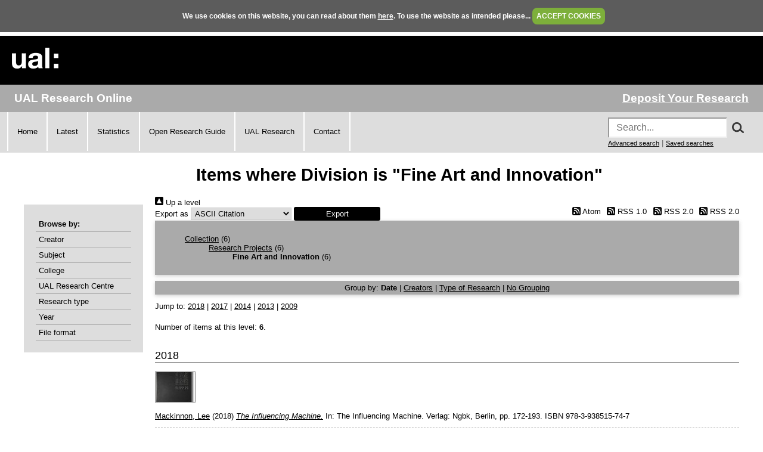

--- FILE ---
content_type: text/html; charset=utf-8
request_url: https://ualresearchonline.arts.ac.uk/view/divisions/ual=5Frp=5F04.html
body_size: 19523
content:
<!DOCTYPE html>
<html xmlns="http://www.w3.org/1999/xhtml">
  <head>
    <title>Items where Division is "Fine Art and Innovation" - UAL Research Online</title>
	
    <!--<script src="{$config{rel_path}}/javascript/auto.js" type="text/javascript">--><!-- nope --><!--</script>-->
    <!--<script src="{$config{rel_path}}/javascript/cookie.js" type="text/javascript">--><!-- nope --><!--</script>-->

<!--    <style type="text/css" media="screen">@import url(<epc:print expr="$config{rel_path}"/>/style/auto.css);</style>
    <style type="text/css" media="print">@import url(<epc:print expr="$config{rel_path}"/>/style/auto/print.css);</style>
  <style type="text/css" media="screen">@import url(<epc:print expr="$config{rel_path}"/>/style/auto/cookie.css);</style> -->

    <link rel="icon" href="/favicon.ico" type="image/x-icon" />
    <link rel="shortcut icon" href="/favicon.ico" type="image/x-icon" />
<!--    <link rel="Top" href="{$config{frontpage}}"/> -->
<!--    <link rel="Search" href="{$config{rel_cgipath}}/search"/> -->
<meta name="google-site-verification" content="37z8Iy6E0ce8YKD6MeSEVOfwVtHW6yF5SG9oJl5fnxg" />
<meta name="google-site-verification" content="o46yYFzO-RIOYDJ7nXTiTy69RHlzt5OWx0wXjpGRhQ8" />
<meta name="description" content="UAL Research Online is the online showcase of the research produced at University of the Arts London. We hold, manage, share and preserve the research material produced by the University's researchers, and ensure that it reaches the widest possible audience." />

    <link href="https://ualresearchonline.arts.ac.uk/" rel="Top" />
    <link href="https://ualresearchonline.arts.ac.uk/sword-app/servicedocument" rel="Sword" />
    <link rel="SwordDeposit" href="https://ualresearchonline.arts.ac.uk/id/contents" />
    <link rel="Search" href="https://ualresearchonline.arts.ac.uk/cgi/search" type="text/html" />
    <link title="UAL Research Online" type="application/opensearchdescription+xml" href="https://ualresearchonline.arts.ac.uk/cgi/opensearchdescription" rel="Search" />
    <script type="text/javascript">
// <![CDATA[
var eprints_http_root = "https://ualresearchonline.arts.ac.uk";
var eprints_http_cgiroot = "https://ualresearchonline.arts.ac.uk/cgi";
var eprints_oai_archive_id = "ualresearchonline.arts.ac.uk";
var eprints_logged_in = false;
var eprints_logged_in_userid = 0; 
var eprints_logged_in_username = ""; 
var eprints_logged_in_usertype = ""; 
var eprints_lang_id = "en";
// ]]></script>
    <style type="text/css">.ep_logged_in { display: none }</style>
    <link rel="stylesheet" href="/style/auto-3.4.5.css?1768212020" type="text/css" />
    <script type="text/javascript" src="/javascript/auto-3.4.5.js?1745404233">
//padder
</script>
    <!--[if lte IE 6]>
        <link rel="stylesheet" type="text/css" href="/style/ie6.css" />
   <![endif]-->
    <meta name="Generator" content="EPrints 3.4.5" />
    <meta http-equiv="Content-Type" content="text/html; charset=UTF-8" />
    <meta http-equiv="Content-Language" content="en" />
    
<script type="text/javascript">
  var bLoggedIn = false;
</script>
  </head>
  <body bgcolor="#ffffff" text="#000000" onload="JavaScript: checkCookie()">
	<script>var bLoggedIn = false;</script>
  <div id="cookiebox">
    <div id="cookieprompt">
    We use cookies on this website, you can read about them <a href="http://www.arts.ac.uk/privacy-and-cookies/">here</a>. To use the website as intended please... <a href="#" id="acbut" onclick="inter=setInterval('hideBox()',2);return false;">ACCEPT COOKIES</a>
    </div>
  </div>
  
    <div class="ep_noprint"><noscript><style type="text/css">@import url(/style/nojs.css);</style></noscript></div>
    
    <div class="ep_tm_header ep_noprint">
  <div class="ep_tm_logo">
	<a href="http://www.arts.ac.uk/"><img alt="University of the Arts London" src="/images/sitelogo.png" /></a>
  </div>

</div>
<div class="ep_topbar">
	<div class="ep_archive_name">
		UAL Research Online
	</div>
  	<div class="ep_login_links">
      <a href="/cgi/users/home">Deposit Your Research</a>
  </div>
</div>
<div class="ep_topnav">
	<div class="ep_topnavlinks">
		<ul>
			<li><a href="https://ualresearchonline.arts.ac.uk/">Home</a></li>
          	<li><a href="/cgi/latest_tool">Latest</a></li>
          	<li><a href="/cgi/stats/report">Statistics</a></li>
            <li><a href="https://arts.ac.libguides.com/scholcomm/welcome">Open Research Guide</a></li>
          	<li><a href="http://www.arts.ac.uk/research/current-research/" target="_blank">UAL Research</a></li>
          	<li><a href="/contact.html">Contact</a></li>
		</ul>
	</div>
	<div class="ep_topnavsearch">
		<div class="ep_tm_searchbar ep_noprint">
        	<form method="get" accept-charset="utf-8" action="/search.html" style="display:inline;" id="topsrch">
          		<input placeholder="Search..." class="ep_tm_searchbarbox" accept-charset="utf-8" size="20" type="text" name="q" />
				<div class="ep_srchbutton">
    				<img src="/images/search_mag.png" onclick="JavaScript: document.getElementById('topsrch').submit();" />
				</div>
          		<!--<input class="ep_tm_searchbarbutton" value="Search" type="submit" name="_action_search"/>-->
          		<input type="hidden" name="_order" value="bytitle" />
          		<input type="hidden" name="basic_srchtype" value="ALL" />
          		<input type="hidden" name="_satisfyall" value="ALL" />
        	</form>		
    		<br />
    		<a href="/cgi/search/advsearch" style="font-size: smaller">Advanced search</a> | <a href="/cgi/users/home?screen=User%3A%3ASavedSearches" style="font-size: smaller">Saved searches</a>
  		</div>
	</div>
</div>
<div class="ep_tm_main">
  

  <h1 class="ep_tm_pagetitle">Items where Division is "Fine Art and Innovation"</h1>

  <div class="ep_tm_left_nav">
  	<div class="ep_browseby">
		<ul>
          	<li>Browse by:</li>
			<li><a href="/view/creators">Creator</a></li>	
          	<li><a href="/view/subjects">Subject</a></li>
          	<li><a href="/view/divisions">College</a></li>	
          	<li><a href="/view/divisions/ual=5Frc.html">UAL Research Centre</a></li>
          	<li><a href="/view/types">Research type</a></li>
          	<li><a href="/view/year">Year</a></li>
			<li><a href="/view/format">File format</a></li>
			
		</ul>
	</div>
  <!--a href="/cgi/users/home"><img src="/images/deposit.png" width="120" height="157" border="0" alt="Deposit your research" /></a-->
    
    
  <!--ul class="ep_tm_menu">
    <li><a href="/cgi/users/home"><span style="font-size:16px;font-weight:bold;">Login</span><br />(to deposit)</a></li>
	<li>&#160;</li>
    <li><a href="{$config{frontpage}}">Home</a></li>
	<li>&#160;</li>
    <li><a href="{$config{rel_path}}/information.html">About</a></li>
    <li>&#160;</li>
    <li><a href="mailto:ualresearchonline@arts.ac.uk"><div class="ep_tm_searchbarbutton" width="60">Email Research Online</div></a></li>
    <li>&#160;</li>
	<li><a href="http://www.arts.ac.uk/research/">UAL Research Management</a></li>
    <li>&#160;</li>
	<li><a href="http://arts.ac.libguides.com/scholcomm">Scholarly Communications</a></li>
  </ul-->

    <div class="ep_loginmenu">
      	
    </div>

  </div>
  <div class="ep_tm_content">

  <div class="no_link_decor"><a href="./" alt="[up]"><img src="/style/images/multi_up.png" alt="[up]"> Up a level</img></a></div><form method="get" action="/cgi/exportview" accept-charset="utf-8">
<div>
  <div class="ep_export_bar">
    <div><label for="export-format">Export as</label> <select name="format" id="export-format"><option value="Text">ASCII Citation</option><option value="BibTeX">BibTeX</option><option value="DC">Dublin Core</option><option value="XML">EP3 XML</option><option value="EndNote">EndNote</option><option value="HTML">HTML Citation</option><option value="JSON">JSON</option><option value="METS">METS</option><option value="CSV">Multiline CSV</option><option value="Ids">Object IDs</option><option value="ContextObject">OpenURL ContextObject</option><option value="RDFNT">RDF+N-Triples</option><option value="RDFN3">RDF+N3</option><option value="RDFXML">RDF+XML</option><option value="RefWorks">RefWorks</option><option value="Refer">Refer</option><option value="RIS">Reference Manager</option><option value="Montage">Thumbnail Montage</option></select><input type="submit" class="ep_form_action_button" role="button" value="Export" name="_action_export_redir" /><input type="hidden" id="view" name="view" value="divisions" /><input value="ual=5Frp=5F04" name="values" id="values" type="hidden" /></div>
    <div> <span class="ep_search_feed"><a href="/cgi/exportview/divisions/ual=5Frp=5F04/Atom/ual=5Frp=5F04.xml"><img border="0" alt="[Atom feed]" src="/style/images/feed-icon-14x14.png" /> Atom</a></span> <span class="ep_search_feed"><a href="/cgi/exportview/divisions/ual=5Frp=5F04/RSS/ual=5Frp=5F04.rss"><img alt="[RSS feed]" border="0" src="/style/images/feed-icon-14x14.png" /> RSS 1.0</a></span> <span class="ep_search_feed"><a href="/cgi/exportview/divisions/ual=5Frp=5F04/RSS2/ual=5Frp=5F04.xml"><img src="/style/images/feed-icon-14x14.png" border="0" alt="[RSS2 feed]" /> RSS 2.0</a></span> <span class="ep_search_feed"><a href="/cgi/exportview/divisions/ual=5Frp=5F04/MediaRSS2/ual=5Frp=5F04.xml"><img border="0" alt="[MediaRSS2 feed]" src="/style/images/feed-icon-14x14.png" /> RSS 2.0</a></span></div>
  </div>
  <div>
    <span>
      
    </span>
  </div>
</div>

</form><div class="ep_toolbox"><div class="ep_toolbox_content"><ul><li><a href="divisions.html">Collection</a> (6)<ul><li><a href="ual=5Frp.html">Research Projects</a> (6)<ul><li><strong>Fine Art and Innovation</strong> (6)</li></ul></li></ul></li></ul></div></div><div class="ep_view_page ep_view_page_view_divisions"><div class="ep_view_group_by">Group by: <span class="ep_view_group_by_current">Date</span> | <a href="ual=5Frp=5F04.creators_name.html">Creators</a> | <a href="ual=5Frp=5F04.type.html">Type of Research</a> | <a href="ual=5Frp=5F04.default.html">No Grouping</a></div><div class="ep_view_jump ep_view_divisions_date_jump"><div class="ep_view_jump_to">Jump to: <a href="#group_2018">2018</a> | <a href="#group_2017">2017</a> | <a href="#group_2014">2014</a> | <a href="#group_2013">2013</a> | <a href="#group_2009">2009</a></div></div><div class="ep_view_blurb">Number of items at this level: <strong>6</strong>.</div><a name="group_2018"></a><h2>2018</h2><p>
   <p class="ep_view_page_entry">
          <div class="ep_search_fileinfo"><ul class="ep_fileinfo_list"><li><a href="https://ualresearchonline.arts.ac.uk/id/eprint/14026/"><img border="0" title="The Influencing Machine" alt="file" class="ep_doc_icon" src="https://ualresearchonline.arts.ac.uk/14026/1.hassmallThumbnailVersion/the_influencing_machine.jpg" /></a></li></ul></div>
          <div class="ep_citation">
      


	<a href="https://ualresearchonline.arts.ac.uk/view/creators/Mackinnon=3ALee=3A=3A.html"><span class="person_name">Mackinnon, Lee</span></a>
  

(2018)

<a href="https://ualresearchonline.arts.ac.uk/id/eprint/14026/"><em>The Influencing Machine.</em></a>


    
      In:  
      The Influencing Machine.
    
    
    Verlag: Ngbk, Berlin, pp. 172-193.
     ISBN 978-3-938515-74-7
  
<!-- UAL-65
<if test="is_set(subjects)">
	[<print expr="subjects"/>]
</if>-->


  



      
      
          </div>
   </p>
</p><p>
   <p class="ep_view_page_entry">
          <div class="ep_search_fileinfo"><ul class="ep_fileinfo_list"><li><a href="https://ualresearchonline.arts.ac.uk/id/eprint/14337/"><img src="https://ualresearchonline.arts.ac.uk/14337/1.hassmallThumbnailVersion/Black-Book-p.578_25x37.5cm_gouache-on-paper_2017_web.jpg" border="0" title="Gideon Rubin - Black Book p.578, 25×37.5cm, gouache on paper, 2017" alt="file" class="ep_doc_icon" /></a></li><li><a href="https://ualresearchonline.arts.ac.uk/id/eprint/14337/"><img alt="file" class="ep_doc_icon" border="0" title="Gideon Rubin - working in his studio - 2017" src="https://ualresearchonline.arts.ac.uk/14337/2.hassmallThumbnailVersion/G_Rubin_studio-1web-200x300.jpg" /></a></li><li><a href="https://ualresearchonline.arts.ac.uk/id/eprint/14337/"><img src="https://ualresearchonline.arts.ac.uk/14337/3.hassmallThumbnailVersion/G_Rubin_studio-2web-200x300.jpg" border="0" title="Gideon Rubin - working in his studio 2017 (2)" alt="file" class="ep_doc_icon" /></a></li><li><a href="https://ualresearchonline.arts.ac.uk/id/eprint/14337/"><img border="0" title="Gideon Rubin - untitled, 17x22cm, gouache on paper, 2017" alt="file" class="ep_doc_icon" src="https://ualresearchonline.arts.ac.uk/14337/4.hassmallThumbnailVersion/untitled_17x22cm_gouacheonpaper_2017_web-768x512.jpg" /></a></li></ul></div>
          <div class="ep_citation">
      


	<a href="https://ualresearchonline.arts.ac.uk/view/creators/Putnam=3AJames=3A=3A.html"><span class="person_name">Putnam, James</span></a>
  

(2018)

<a href="https://ualresearchonline.arts.ac.uk/id/eprint/14337/"><em>'Black Book' - Gideon Rubin.</em></a>


    [Show/Exhibition]
  
<!-- UAL-65
<if test="is_set(subjects)">
	[<print expr="subjects"/>]
</if>-->


  



      
      
          </div>
   </p>
</p><a name="group_2017"></a><h2>2017</h2><p>
   <p class="ep_view_page_entry">
          <div class="ep_search_fileinfo"><ul class="ep_fileinfo_list"><li><a href="https://ualresearchonline.arts.ac.uk/id/eprint/13390/"><img class="ep_doc_icon" alt="file" title="15 people select their favourite book devised by Jo Melvin, Spoleto, 2017" border="0" src="https://ualresearchonline.arts.ac.uk/13390/1.hassmallThumbnailVersion/IMG_5835.jpg" /></a></li><li><a href="https://ualresearchonline.arts.ac.uk/id/eprint/13390/"><img alt="file" class="ep_doc_icon" border="0" title="15 people select their favourite book devised by Jo Melvin, Spoleto, 2017" src="https://ualresearchonline.arts.ac.uk/13390/2.hassmallThumbnailVersion/IMG_5829.jpg" /></a></li><li><a href="https://ualresearchonline.arts.ac.uk/id/eprint/13390/"><img src="https://ualresearchonline.arts.ac.uk/13390/3.hassmallThumbnailVersion/IMG_5830.jpg" title="15 people select their favourite book devised by Jo Melvin, Spoleto, 2017" border="0" class="ep_doc_icon" alt="file" /></a></li></ul></div>
          <div class="ep_citation">
      


	<a href="https://ualresearchonline.arts.ac.uk/view/creators/Melvin=3AJo=3A=3A.html"><span class="person_name">Melvin, Jo</span></a>
  

(2017)

<a href="https://ualresearchonline.arts.ac.uk/id/eprint/13390/"><em>15 People Select their favourite book.</em></a>


    [Show/Exhibition]
  
<!-- UAL-65
<if test="is_set(subjects)">
	[<print expr="subjects"/>]
</if>-->


  



      
      
          </div>
   </p>
</p><a name="group_2014"></a><h2>2014</h2><p>
   <p class="ep_view_page_entry">
          <div class="ep_search_fileinfo"><ul class="ep_fileinfo_list"><li><a href="https://ualresearchonline.arts.ac.uk/id/eprint/8290/"><img src="https://ualresearchonline.arts.ac.uk/8290/1.hassmallThumbnailVersion/Clear_Stripes_Dundee.tiff" border="0" title="Clear Stripes" alt="file" class="ep_doc_icon" /></a></li><li><a href="https://ualresearchonline.arts.ac.uk/id/eprint/8290/"><img border="0" title="Decision Time overarching event for Clear Stripes" alt="file" class="ep_doc_icon" src="https://ualresearchonline.arts.ac.uk/style/images/fileicons/text.png" /></a></li><li><a href="https://ualresearchonline.arts.ac.uk/id/eprint/8290/"><img border="0" title="Clear Stripes" alt="file" class="ep_doc_icon" src="https://ualresearchonline.arts.ac.uk/8290/7.hassmallThumbnailVersion/Cross2.jpg" /></a></li><li><a href="https://ualresearchonline.arts.ac.uk/id/eprint/8290/"><img class="ep_doc_icon" alt="file" title="Clear Stripes" border="0" src="https://ualresearchonline.arts.ac.uk/8290/12.hassmallThumbnailVersion/IMG_2742.JPG" /></a></li><li><a href="https://ualresearchonline.arts.ac.uk/id/eprint/8290/"><img src="https://ualresearchonline.arts.ac.uk/8290/17.hassmallThumbnailVersion/IMG_2766.JPG" class="ep_doc_icon" alt="file" title="Clear Stripes" border="0" /></a></li><li><a href="https://ualresearchonline.arts.ac.uk/id/eprint/8290/"><img alt="file" class="ep_doc_icon" border="0" title="Clear Stripes" src="https://ualresearchonline.arts.ac.uk/8290/22.hassmallThumbnailVersion/IMG_2752.jpg" /></a></li><li><a href="https://ualresearchonline.arts.ac.uk/id/eprint/8290/"><img src="https://ualresearchonline.arts.ac.uk/8290/27.hassmallThumbnailVersion/IMG_2750.jpg" title="Clear Stripes" border="0" class="ep_doc_icon" alt="file" /></a></li></ul></div>
          <div class="ep_citation">
      


	<a href="https://ualresearchonline.arts.ac.uk/view/creators/Layzell=3ARichard=3A=3A.html"><span class="person_name">Layzell, Richard</span></a>
  

(2014)

<a href="https://ualresearchonline.arts.ac.uk/id/eprint/8290/"><em>Clear Stripes.</em></a>


    [Performance]
  
<!-- UAL-65
<if test="is_set(subjects)">
	[<print expr="subjects"/>]
</if>-->


  



      
      
          </div>
   </p>
</p><a name="group_2013"></a><h2>2013</h2><p>
   <p class="ep_view_page_entry">
          <div class="ep_search_fileinfo"><ul class="ep_fileinfo_list"><li><a href="https://ualresearchonline.arts.ac.uk/id/eprint/6516/"><img src="https://ualresearchonline.arts.ac.uk/6516/1.hassmallThumbnailVersion/Breda-web.jpg" border="0" title="" alt="file" class="ep_doc_icon" /></a></li></ul></div>
          <div class="ep_citation">
      


	<a href="https://ualresearchonline.arts.ac.uk/view/creators/Clarke=3ALeigh=3A=3A.html"><span class="person_name">Clarke, Leigh</span></a>
  

(2013)

<a href="https://ualresearchonline.arts.ac.uk/id/eprint/6516/"><em>Savile Row posters and performance.</em></a>


    [Show/Exhibition]
  
<!-- UAL-65
<if test="is_set(subjects)">
	[<print expr="subjects"/>]
</if>-->


  



      
      
          </div>
   </p>
</p><a name="group_2009"></a><h2>2009</h2><p>
   <p class="ep_view_page_entry">
          <div class="ep_search_fileinfo"><ul class="ep_fileinfo_list"><li><a href="https://ualresearchonline.arts.ac.uk/id/eprint/3116/"><img src="https://ualresearchonline.arts.ac.uk/3116/1.hassmallThumbnailVersion/p1_soul01.jpg" title="" border="0" class="ep_doc_icon" alt="file" /></a></li></ul></div>
          <div class="ep_citation">
      


	<a href="https://ualresearchonline.arts.ac.uk/view/creators/Denton=3ABeatrice=3A=3A.html"><span class="person_name">Denton, Beatrice</span></a>
  

(2009)

<a href="https://ualresearchonline.arts.ac.uk/id/eprint/3116/"><em>Soul imaging.</em></a>


    [Art/Design Item]
  
<!-- UAL-65
<if test="is_set(subjects)">
	[<print expr="subjects"/>]
</if>-->




      
      
          </div>
   </p>
</p><div class="ep_view_timestamp">This list was generated on <strong>Mon Jan 26 00:48:43 2026 GMT</strong>.</div></div>

  </div>
</div>
<div><br /></div>
    <div class="ep_footer">
    	<div class="ep_footerleft">
      		<a href="/information.html">About</a>   
          	<a href="/accessibility.html">Accessibility</a>
   		</div>
    	<div class="ep_footerright">
      		<a href="http://www.arts.ac.uk/privacy-and-cookies/">Privacy &amp; Cookies</a>   
      		<a href="http://www.arts.ac.uk/disclaimer/">Disclaimer</a>
   		</div>
    </div>
<!-- Global site tag (gtag.js) - Google Analytics -->
<script async="true" src="https://www.googletagmanager.com/gtag/js?id=UA-12693077-1">// <!-- No script --></script>
<script>
  window.dataLayer = window.dataLayer || [];
  function gtag(){dataLayer.push(arguments);}
  gtag('js', new Date());

  gtag('config', 'UA-12693077-1');
</script>
  </body>
</html>